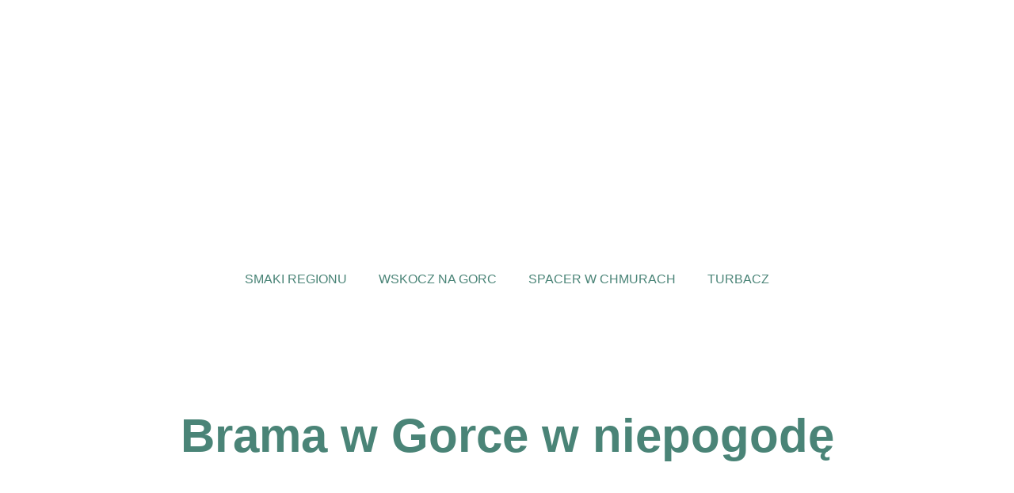

--- FILE ---
content_type: text/html; charset=UTF-8
request_url: https://brama-do-gorc.pl/brama-w-gorce-w-niepogode/
body_size: 18031
content:
<!DOCTYPE html><html lang="pl-PL"><head><script data-no-optimize="1">var litespeed_docref=sessionStorage.getItem("litespeed_docref");litespeed_docref&&(Object.defineProperty(document,"referrer",{get:function(){return litespeed_docref}}),sessionStorage.removeItem("litespeed_docref"));</script> <meta charset="UTF-8"><link data-optimized="2" rel="stylesheet" href="https://brama-do-gorc.pl/wp-content/litespeed/css/b6e749356e549735731e4c1ffd75c381.css?ver=15069" /><meta name='robots' content='index, follow, max-image-preview:large, max-snippet:-1, max-video-preview:-1' /><title>Brama w Gorce w niepogodę</title><meta name="description" content="Brama w Gorce w niepogodę? To niezwykłe miejsce, które stanowi idealną atrakcję turystyczną nawet w dni deszczowe czy pochmurne." /><link rel="canonical" href="https://brama-do-gorc.pl/brama-w-gorce-w-niepogode/" /><meta property="og:locale" content="pl_PL" /><meta property="og:type" content="article" /><meta property="og:title" content="Brama w Gorce w niepogodę" /><meta property="og:description" content="Brama w Gorce w niepogodę? To niezwykłe miejsce, które stanowi idealną atrakcję turystyczną nawet w dni deszczowe czy pochmurne." /><meta property="og:url" content="https://brama-do-gorc.pl/brama-w-gorce-w-niepogode/" /><meta property="og:site_name" content="Nowy Targ - Brama do Gorc" /><meta property="article:published_time" content="2023-09-15T14:57:54+00:00" /><meta property="article:modified_time" content="2024-03-26T06:51:52+00:00" /><meta property="og:image" content="https://brama-do-gorc.pl/wp-content/uploads/2023/09/Brama-w-Gorce-cennik.jpg" /><meta property="og:image:width" content="1072" /><meta property="og:image:height" content="733" /><meta property="og:image:type" content="image/jpeg" /><meta name="author" content="copywriter" /><meta name="twitter:card" content="summary_large_image" /><meta name="twitter:label1" content="Napisane przez" /><meta name="twitter:data1" content="copywriter" /><meta name="twitter:label2" content="Szacowany czas czytania" /><meta name="twitter:data2" content="3 minuty" /> <script type="application/ld+json" class="yoast-schema-graph">{"@context":"https://schema.org","@graph":[{"@type":"Article","@id":"https://brama-do-gorc.pl/brama-w-gorce-w-niepogode/#article","isPartOf":{"@id":"https://brama-do-gorc.pl/brama-w-gorce-w-niepogode/"},"author":{"name":"copywriter","@id":"https://brama-do-gorc.pl/#/schema/person/4c7ee819ebd87cf26c1aedb775eb5608"},"headline":"Brama w Gorce w niepogodę","datePublished":"2023-09-15T14:57:54+00:00","dateModified":"2024-03-26T06:51:52+00:00","mainEntityOfPage":{"@id":"https://brama-do-gorc.pl/brama-w-gorce-w-niepogode/"},"wordCount":241,"publisher":{"@id":"https://brama-do-gorc.pl/#organization"},"image":{"@id":"https://brama-do-gorc.pl/brama-w-gorce-w-niepogode/#primaryimage"},"thumbnailUrl":"https://brama-do-gorc.pl/wp-content/uploads/2023/09/Brama-w-Gorce-cennik.jpg","keywords":["Brama w Gorce","wieże widokowe"],"articleSection":["Brama w Gorce"],"inLanguage":"pl-PL"},{"@type":"WebPage","@id":"https://brama-do-gorc.pl/brama-w-gorce-w-niepogode/","url":"https://brama-do-gorc.pl/brama-w-gorce-w-niepogode/","name":"Brama w Gorce w niepogodę","isPartOf":{"@id":"https://brama-do-gorc.pl/#website"},"primaryImageOfPage":{"@id":"https://brama-do-gorc.pl/brama-w-gorce-w-niepogode/#primaryimage"},"image":{"@id":"https://brama-do-gorc.pl/brama-w-gorce-w-niepogode/#primaryimage"},"thumbnailUrl":"https://brama-do-gorc.pl/wp-content/uploads/2023/09/Brama-w-Gorce-cennik.jpg","datePublished":"2023-09-15T14:57:54+00:00","dateModified":"2024-03-26T06:51:52+00:00","description":"Brama w Gorce w niepogodę? To niezwykłe miejsce, które stanowi idealną atrakcję turystyczną nawet w dni deszczowe czy pochmurne.","breadcrumb":{"@id":"https://brama-do-gorc.pl/brama-w-gorce-w-niepogode/#breadcrumb"},"inLanguage":"pl-PL","potentialAction":[{"@type":"ReadAction","target":["https://brama-do-gorc.pl/brama-w-gorce-w-niepogode/"]}]},{"@type":"ImageObject","inLanguage":"pl-PL","@id":"https://brama-do-gorc.pl/brama-w-gorce-w-niepogode/#primaryimage","url":"https://brama-do-gorc.pl/wp-content/uploads/2023/09/Brama-w-Gorce-cennik.jpg","contentUrl":"https://brama-do-gorc.pl/wp-content/uploads/2023/09/Brama-w-Gorce-cennik.jpg","width":1072,"height":733},{"@type":"BreadcrumbList","@id":"https://brama-do-gorc.pl/brama-w-gorce-w-niepogode/#breadcrumb","itemListElement":[{"@type":"ListItem","position":1,"name":"Strona główna","item":"https://brama-do-gorc.pl/"},{"@type":"ListItem","position":2,"name":"Brama w Gorce w niepogodę"}]},{"@type":"WebSite","@id":"https://brama-do-gorc.pl/#website","url":"https://brama-do-gorc.pl/","name":"Nowy Targ - Brama do Gorc","description":"","publisher":{"@id":"https://brama-do-gorc.pl/#organization"},"potentialAction":[{"@type":"SearchAction","target":{"@type":"EntryPoint","urlTemplate":"https://brama-do-gorc.pl/?s={search_term_string}"},"query-input":"required name=search_term_string"}],"inLanguage":"pl-PL"},{"@type":"Organization","@id":"https://brama-do-gorc.pl/#organization","name":"Nowy Targ - Brama do Gorc","url":"https://brama-do-gorc.pl/","logo":{"@type":"ImageObject","inLanguage":"pl-PL","@id":"https://brama-do-gorc.pl/#/schema/logo/image/","url":"https://brama-do-gorc.pl/wp-content/uploads/2023/07/brama_ID.png","contentUrl":"https://brama-do-gorc.pl/wp-content/uploads/2023/07/brama_ID.png","width":900,"height":484,"caption":"Nowy Targ - Brama do Gorc"},"image":{"@id":"https://brama-do-gorc.pl/#/schema/logo/image/"}},{"@type":"Person","@id":"https://brama-do-gorc.pl/#/schema/person/4c7ee819ebd87cf26c1aedb775eb5608","name":"copywriter","image":{"@type":"ImageObject","inLanguage":"pl-PL","@id":"https://brama-do-gorc.pl/#/schema/person/image/","url":"https://brama-do-gorc.pl/wp-content/litespeed/avatar/118f6fed8e0802d819f8ea4e3d049d82.jpg?ver=1769629261","contentUrl":"https://brama-do-gorc.pl/wp-content/litespeed/avatar/118f6fed8e0802d819f8ea4e3d049d82.jpg?ver=1769629261","caption":"copywriter"},"url":"https://brama-do-gorc.pl/author/copywriter/"}]}</script> <link rel="alternate" type="application/rss+xml" title="Nowy Targ - Brama do Gorc &raquo; Kanał z wpisami" href="https://brama-do-gorc.pl/feed/" /><link rel="alternate" type="application/rss+xml" title="Nowy Targ - Brama do Gorc &raquo; Kanał z komentarzami" href="https://brama-do-gorc.pl/comments/feed/" /><link rel="alternate" title="oEmbed (JSON)" type="application/json+oembed" href="https://brama-do-gorc.pl/wp-json/oembed/1.0/embed?url=https%3A%2F%2Fbrama-do-gorc.pl%2Fbrama-w-gorce-w-niepogode%2F" /><link rel="alternate" title="oEmbed (XML)" type="text/xml+oembed" href="https://brama-do-gorc.pl/wp-json/oembed/1.0/embed?url=https%3A%2F%2Fbrama-do-gorc.pl%2Fbrama-w-gorce-w-niepogode%2F&#038;format=xml" /><style id='wp-img-auto-sizes-contain-inline-css'>img:is([sizes=auto i],[sizes^="auto," i]){contain-intrinsic-size:3000px 1500px}
/*# sourceURL=wp-img-auto-sizes-contain-inline-css */</style><style id='classic-theme-styles-inline-css'>/*! This file is auto-generated */
.wp-block-button__link{color:#fff;background-color:#32373c;border-radius:9999px;box-shadow:none;text-decoration:none;padding:calc(.667em + 2px) calc(1.333em + 2px);font-size:1.125em}.wp-block-file__button{background:#32373c;color:#fff;text-decoration:none}
/*# sourceURL=/wp-includes/css/classic-themes.min.css */</style><link rel="preconnect" href="https://fonts.gstatic.com/" crossorigin><link rel="https://api.w.org/" href="https://brama-do-gorc.pl/wp-json/" /><link rel="alternate" title="JSON" type="application/json" href="https://brama-do-gorc.pl/wp-json/wp/v2/posts/5740" /><link rel="EditURI" type="application/rsd+xml" title="RSD" href="https://brama-do-gorc.pl/xmlrpc.php?rsd" /> <script type="litespeed/javascript">document.documentElement.className=document.documentElement.className.replace('no-js','js')</script> <style>.no-js img.lazyload {
				display: none;
			}

			figure.wp-block-image img.lazyloading {
				min-width: 150px;
			}

						.lazyload, .lazyloading {
				opacity: 0;
			}

			.lazyloaded {
				opacity: 1;
				transition: opacity 400ms;
				transition-delay: 0ms;
			}</style><meta name="generator" content="Elementor 3.23.4; features: e_optimized_css_loading, additional_custom_breakpoints, e_lazyload; settings: css_print_method-external, google_font-enabled, font_display-swap"><style>.e-con.e-parent:nth-of-type(n+4):not(.e-lazyloaded):not(.e-no-lazyload),
				.e-con.e-parent:nth-of-type(n+4):not(.e-lazyloaded):not(.e-no-lazyload) * {
					background-image: none !important;
				}
				@media screen and (max-height: 1024px) {
					.e-con.e-parent:nth-of-type(n+3):not(.e-lazyloaded):not(.e-no-lazyload),
					.e-con.e-parent:nth-of-type(n+3):not(.e-lazyloaded):not(.e-no-lazyload) * {
						background-image: none !important;
					}
				}
				@media screen and (max-height: 640px) {
					.e-con.e-parent:nth-of-type(n+2):not(.e-lazyloaded):not(.e-no-lazyload),
					.e-con.e-parent:nth-of-type(n+2):not(.e-lazyloaded):not(.e-no-lazyload) * {
						background-image: none !important;
					}
				}</style><link rel="icon" href="https://brama-do-gorc.pl/wp-content/uploads/2023/07/brama_f.png" sizes="32x32" /><link rel="icon" href="https://brama-do-gorc.pl/wp-content/uploads/2023/07/brama_f.png" sizes="192x192" /><link rel="apple-touch-icon" href="https://brama-do-gorc.pl/wp-content/uploads/2023/07/brama_f.png" /><meta name="msapplication-TileImage" content="https://brama-do-gorc.pl/wp-content/uploads/2023/07/brama_f.png" /><meta name="viewport" content="width=device-width, initial-scale=1.0, viewport-fit=cover" /><style id='global-styles-inline-css'>:root{--wp--preset--aspect-ratio--square: 1;--wp--preset--aspect-ratio--4-3: 4/3;--wp--preset--aspect-ratio--3-4: 3/4;--wp--preset--aspect-ratio--3-2: 3/2;--wp--preset--aspect-ratio--2-3: 2/3;--wp--preset--aspect-ratio--16-9: 16/9;--wp--preset--aspect-ratio--9-16: 9/16;--wp--preset--color--black: #000000;--wp--preset--color--cyan-bluish-gray: #abb8c3;--wp--preset--color--white: #ffffff;--wp--preset--color--pale-pink: #f78da7;--wp--preset--color--vivid-red: #cf2e2e;--wp--preset--color--luminous-vivid-orange: #ff6900;--wp--preset--color--luminous-vivid-amber: #fcb900;--wp--preset--color--light-green-cyan: #7bdcb5;--wp--preset--color--vivid-green-cyan: #00d084;--wp--preset--color--pale-cyan-blue: #8ed1fc;--wp--preset--color--vivid-cyan-blue: #0693e3;--wp--preset--color--vivid-purple: #9b51e0;--wp--preset--gradient--vivid-cyan-blue-to-vivid-purple: linear-gradient(135deg,rgb(6,147,227) 0%,rgb(155,81,224) 100%);--wp--preset--gradient--light-green-cyan-to-vivid-green-cyan: linear-gradient(135deg,rgb(122,220,180) 0%,rgb(0,208,130) 100%);--wp--preset--gradient--luminous-vivid-amber-to-luminous-vivid-orange: linear-gradient(135deg,rgb(252,185,0) 0%,rgb(255,105,0) 100%);--wp--preset--gradient--luminous-vivid-orange-to-vivid-red: linear-gradient(135deg,rgb(255,105,0) 0%,rgb(207,46,46) 100%);--wp--preset--gradient--very-light-gray-to-cyan-bluish-gray: linear-gradient(135deg,rgb(238,238,238) 0%,rgb(169,184,195) 100%);--wp--preset--gradient--cool-to-warm-spectrum: linear-gradient(135deg,rgb(74,234,220) 0%,rgb(151,120,209) 20%,rgb(207,42,186) 40%,rgb(238,44,130) 60%,rgb(251,105,98) 80%,rgb(254,248,76) 100%);--wp--preset--gradient--blush-light-purple: linear-gradient(135deg,rgb(255,206,236) 0%,rgb(152,150,240) 100%);--wp--preset--gradient--blush-bordeaux: linear-gradient(135deg,rgb(254,205,165) 0%,rgb(254,45,45) 50%,rgb(107,0,62) 100%);--wp--preset--gradient--luminous-dusk: linear-gradient(135deg,rgb(255,203,112) 0%,rgb(199,81,192) 50%,rgb(65,88,208) 100%);--wp--preset--gradient--pale-ocean: linear-gradient(135deg,rgb(255,245,203) 0%,rgb(182,227,212) 50%,rgb(51,167,181) 100%);--wp--preset--gradient--electric-grass: linear-gradient(135deg,rgb(202,248,128) 0%,rgb(113,206,126) 100%);--wp--preset--gradient--midnight: linear-gradient(135deg,rgb(2,3,129) 0%,rgb(40,116,252) 100%);--wp--preset--font-size--small: 13px;--wp--preset--font-size--medium: 20px;--wp--preset--font-size--large: 36px;--wp--preset--font-size--x-large: 42px;--wp--preset--spacing--20: 0.44rem;--wp--preset--spacing--30: 0.67rem;--wp--preset--spacing--40: 1rem;--wp--preset--spacing--50: 1.5rem;--wp--preset--spacing--60: 2.25rem;--wp--preset--spacing--70: 3.38rem;--wp--preset--spacing--80: 5.06rem;--wp--preset--shadow--natural: 6px 6px 9px rgba(0, 0, 0, 0.2);--wp--preset--shadow--deep: 12px 12px 50px rgba(0, 0, 0, 0.4);--wp--preset--shadow--sharp: 6px 6px 0px rgba(0, 0, 0, 0.2);--wp--preset--shadow--outlined: 6px 6px 0px -3px rgb(255, 255, 255), 6px 6px rgb(0, 0, 0);--wp--preset--shadow--crisp: 6px 6px 0px rgb(0, 0, 0);}:where(.is-layout-flex){gap: 0.5em;}:where(.is-layout-grid){gap: 0.5em;}body .is-layout-flex{display: flex;}.is-layout-flex{flex-wrap: wrap;align-items: center;}.is-layout-flex > :is(*, div){margin: 0;}body .is-layout-grid{display: grid;}.is-layout-grid > :is(*, div){margin: 0;}:where(.wp-block-columns.is-layout-flex){gap: 2em;}:where(.wp-block-columns.is-layout-grid){gap: 2em;}:where(.wp-block-post-template.is-layout-flex){gap: 1.25em;}:where(.wp-block-post-template.is-layout-grid){gap: 1.25em;}.has-black-color{color: var(--wp--preset--color--black) !important;}.has-cyan-bluish-gray-color{color: var(--wp--preset--color--cyan-bluish-gray) !important;}.has-white-color{color: var(--wp--preset--color--white) !important;}.has-pale-pink-color{color: var(--wp--preset--color--pale-pink) !important;}.has-vivid-red-color{color: var(--wp--preset--color--vivid-red) !important;}.has-luminous-vivid-orange-color{color: var(--wp--preset--color--luminous-vivid-orange) !important;}.has-luminous-vivid-amber-color{color: var(--wp--preset--color--luminous-vivid-amber) !important;}.has-light-green-cyan-color{color: var(--wp--preset--color--light-green-cyan) !important;}.has-vivid-green-cyan-color{color: var(--wp--preset--color--vivid-green-cyan) !important;}.has-pale-cyan-blue-color{color: var(--wp--preset--color--pale-cyan-blue) !important;}.has-vivid-cyan-blue-color{color: var(--wp--preset--color--vivid-cyan-blue) !important;}.has-vivid-purple-color{color: var(--wp--preset--color--vivid-purple) !important;}.has-black-background-color{background-color: var(--wp--preset--color--black) !important;}.has-cyan-bluish-gray-background-color{background-color: var(--wp--preset--color--cyan-bluish-gray) !important;}.has-white-background-color{background-color: var(--wp--preset--color--white) !important;}.has-pale-pink-background-color{background-color: var(--wp--preset--color--pale-pink) !important;}.has-vivid-red-background-color{background-color: var(--wp--preset--color--vivid-red) !important;}.has-luminous-vivid-orange-background-color{background-color: var(--wp--preset--color--luminous-vivid-orange) !important;}.has-luminous-vivid-amber-background-color{background-color: var(--wp--preset--color--luminous-vivid-amber) !important;}.has-light-green-cyan-background-color{background-color: var(--wp--preset--color--light-green-cyan) !important;}.has-vivid-green-cyan-background-color{background-color: var(--wp--preset--color--vivid-green-cyan) !important;}.has-pale-cyan-blue-background-color{background-color: var(--wp--preset--color--pale-cyan-blue) !important;}.has-vivid-cyan-blue-background-color{background-color: var(--wp--preset--color--vivid-cyan-blue) !important;}.has-vivid-purple-background-color{background-color: var(--wp--preset--color--vivid-purple) !important;}.has-black-border-color{border-color: var(--wp--preset--color--black) !important;}.has-cyan-bluish-gray-border-color{border-color: var(--wp--preset--color--cyan-bluish-gray) !important;}.has-white-border-color{border-color: var(--wp--preset--color--white) !important;}.has-pale-pink-border-color{border-color: var(--wp--preset--color--pale-pink) !important;}.has-vivid-red-border-color{border-color: var(--wp--preset--color--vivid-red) !important;}.has-luminous-vivid-orange-border-color{border-color: var(--wp--preset--color--luminous-vivid-orange) !important;}.has-luminous-vivid-amber-border-color{border-color: var(--wp--preset--color--luminous-vivid-amber) !important;}.has-light-green-cyan-border-color{border-color: var(--wp--preset--color--light-green-cyan) !important;}.has-vivid-green-cyan-border-color{border-color: var(--wp--preset--color--vivid-green-cyan) !important;}.has-pale-cyan-blue-border-color{border-color: var(--wp--preset--color--pale-cyan-blue) !important;}.has-vivid-cyan-blue-border-color{border-color: var(--wp--preset--color--vivid-cyan-blue) !important;}.has-vivid-purple-border-color{border-color: var(--wp--preset--color--vivid-purple) !important;}.has-vivid-cyan-blue-to-vivid-purple-gradient-background{background: var(--wp--preset--gradient--vivid-cyan-blue-to-vivid-purple) !important;}.has-light-green-cyan-to-vivid-green-cyan-gradient-background{background: var(--wp--preset--gradient--light-green-cyan-to-vivid-green-cyan) !important;}.has-luminous-vivid-amber-to-luminous-vivid-orange-gradient-background{background: var(--wp--preset--gradient--luminous-vivid-amber-to-luminous-vivid-orange) !important;}.has-luminous-vivid-orange-to-vivid-red-gradient-background{background: var(--wp--preset--gradient--luminous-vivid-orange-to-vivid-red) !important;}.has-very-light-gray-to-cyan-bluish-gray-gradient-background{background: var(--wp--preset--gradient--very-light-gray-to-cyan-bluish-gray) !important;}.has-cool-to-warm-spectrum-gradient-background{background: var(--wp--preset--gradient--cool-to-warm-spectrum) !important;}.has-blush-light-purple-gradient-background{background: var(--wp--preset--gradient--blush-light-purple) !important;}.has-blush-bordeaux-gradient-background{background: var(--wp--preset--gradient--blush-bordeaux) !important;}.has-luminous-dusk-gradient-background{background: var(--wp--preset--gradient--luminous-dusk) !important;}.has-pale-ocean-gradient-background{background: var(--wp--preset--gradient--pale-ocean) !important;}.has-electric-grass-gradient-background{background: var(--wp--preset--gradient--electric-grass) !important;}.has-midnight-gradient-background{background: var(--wp--preset--gradient--midnight) !important;}.has-small-font-size{font-size: var(--wp--preset--font-size--small) !important;}.has-medium-font-size{font-size: var(--wp--preset--font-size--medium) !important;}.has-large-font-size{font-size: var(--wp--preset--font-size--large) !important;}.has-x-large-font-size{font-size: var(--wp--preset--font-size--x-large) !important;}
/*# sourceURL=global-styles-inline-css */</style></head><body data-rsssl=1 class="wp-singular post-template post-template-elementor_canvas single single-post postid-5740 single-format-standard wp-custom-logo wp-theme-hello-elementor elementor-default elementor-template-canvas elementor-kit-6 elementor-page elementor-page-5740"><div data-elementor-type="wp-page" data-elementor-id="5740" class="elementor elementor-5740" data-elementor-post-type="post"><section class="elementor-section elementor-top-section elementor-element elementor-element-2498e2b elementor-section-boxed elementor-section-height-default elementor-section-height-default" data-id="2498e2b" data-element_type="section" data-settings="{&quot;background_background&quot;:&quot;classic&quot;}"><div class="elementor-container elementor-column-gap-default"><div class="elementor-column elementor-col-100 elementor-top-column elementor-element elementor-element-7248d294" data-id="7248d294" data-element_type="column"><div class="elementor-widget-wrap elementor-element-populated"><div class="elementor-element elementor-element-4d792d7 elementor-widget elementor-widget-image" data-id="4d792d7" data-element_type="widget" data-settings="{&quot;motion_fx_motion_fx_scrolling&quot;:&quot;yes&quot;,&quot;motion_fx_opacity_effect&quot;:&quot;yes&quot;,&quot;motion_fx_opacity_range&quot;:{&quot;unit&quot;:&quot;%&quot;,&quot;size&quot;:&quot;&quot;,&quot;sizes&quot;:{&quot;start&quot;:40,&quot;end&quot;:50}},&quot;motion_fx_opacity_direction&quot;:&quot;out-in&quot;,&quot;motion_fx_opacity_level&quot;:{&quot;unit&quot;:&quot;px&quot;,&quot;size&quot;:10,&quot;sizes&quot;:[]},&quot;motion_fx_devices&quot;:[&quot;desktop&quot;,&quot;tablet&quot;,&quot;mobile&quot;]}" data-widget_type="image.default"><div class="elementor-widget-container"><style>/*! elementor - v3.23.0 - 05-08-2024 */
.elementor-widget-image{text-align:center}.elementor-widget-image a{display:inline-block}.elementor-widget-image a img[src$=".svg"]{width:48px}.elementor-widget-image img{vertical-align:middle;display:inline-block}</style><img decoding="async" width="300" height="161" data-src="https://brama-do-gorc.pl/wp-content/uploads/2023/07/brama_ID-300x161.png.webp" class="attachment-medium size-medium wp-image-2933 lazyload" alt="" data-srcset="https://brama-do-gorc.pl/wp-content/uploads/2023/07/brama_ID-300x161.png.webp 300w, https://brama-do-gorc.pl/wp-content/uploads/2023/07/brama_ID-768x413.png.webp 768w, https://brama-do-gorc.pl/wp-content/uploads/2023/07/brama_ID-20x11.png.webp 20w, https://brama-do-gorc.pl/wp-content/uploads/2023/07/brama_ID.png.webp 900w" data-sizes="(max-width: 300px) 100vw, 300px" src="[data-uri]" style="--smush-placeholder-width: 300px; --smush-placeholder-aspect-ratio: 300/161;" /><noscript><img decoding="async" width="300" height="161" data-src="https://brama-do-gorc.pl/wp-content/uploads/2023/07/brama_ID-300x161.png.webp" class="attachment-medium size-medium wp-image-2933 lazyload" alt="" data-srcset="https://brama-do-gorc.pl/wp-content/uploads/2023/07/brama_ID-300x161.png.webp 300w, https://brama-do-gorc.pl/wp-content/uploads/2023/07/brama_ID-768x413.png.webp 768w, https://brama-do-gorc.pl/wp-content/uploads/2023/07/brama_ID-20x11.png.webp 20w, https://brama-do-gorc.pl/wp-content/uploads/2023/07/brama_ID.png.webp 900w" data-sizes="(max-width: 300px) 100vw, 300px" src="[data-uri]" style="--smush-placeholder-width: 300px; --smush-placeholder-aspect-ratio: 300/161;" /><noscript><img decoding="async" width="300" height="161" src="https://brama-do-gorc.pl/wp-content/uploads/2023/07/brama_ID-300x161.png.webp" class="attachment-medium size-medium wp-image-2933" alt="" srcset="https://brama-do-gorc.pl/wp-content/uploads/2023/07/brama_ID-300x161.png.webp 300w, https://brama-do-gorc.pl/wp-content/uploads/2023/07/brama_ID-768x413.png.webp 768w, https://brama-do-gorc.pl/wp-content/uploads/2023/07/brama_ID-20x11.png.webp 20w, https://brama-do-gorc.pl/wp-content/uploads/2023/07/brama_ID.png.webp 900w" sizes="(max-width: 300px) 100vw, 300px" /></noscript></noscript></div></div><div class="elementor-element elementor-element-7b0a141b elementor-nav-menu__align-center elementor-nav-menu--dropdown-tablet elementor-nav-menu__text-align-aside elementor-nav-menu--toggle elementor-nav-menu--burger elementor-widget elementor-widget-nav-menu" data-id="7b0a141b" data-element_type="widget" data-settings="{&quot;layout&quot;:&quot;horizontal&quot;,&quot;submenu_icon&quot;:{&quot;value&quot;:&quot;&lt;i class=\&quot;fas fa-caret-down\&quot;&gt;&lt;\/i&gt;&quot;,&quot;library&quot;:&quot;fa-solid&quot;},&quot;toggle&quot;:&quot;burger&quot;}" data-widget_type="nav-menu.default"><div class="elementor-widget-container"><nav aria-label="Menu" class="elementor-nav-menu--main elementor-nav-menu__container elementor-nav-menu--layout-horizontal e--pointer-background e--animation-fade"><ul id="menu-1-7b0a141b" class="elementor-nav-menu"><li class="menu-item menu-item-type-post_type menu-item-object-page menu-item-3498"><a href="https://brama-do-gorc.pl/smaki-regionu/" class="elementor-item">SMAKI REGIONU</a></li><li class="menu-item menu-item-type-post_type menu-item-object-page menu-item-3499"><a href="https://brama-do-gorc.pl/nowy-targ-atrakcje/" class="elementor-item">WSKOCZ NA GORC</a></li><li class="menu-item menu-item-type-post_type menu-item-object-page menu-item-3500"><a href="https://brama-do-gorc.pl/brama-w-gorce/" class="elementor-item">SPACER W CHMURACH</a></li><li class="menu-item menu-item-type-post_type menu-item-object-post menu-item-3501"><a href="https://brama-do-gorc.pl/turbacz/" class="elementor-item">TURBACZ</a></li></ul></nav><div class="elementor-menu-toggle" role="button" tabindex="0" aria-label="Menu Toggle" aria-expanded="false">
<i aria-hidden="true" role="presentation" class="elementor-menu-toggle__icon--open eicon-menu-bar"></i><i aria-hidden="true" role="presentation" class="elementor-menu-toggle__icon--close eicon-close"></i>			<span class="elementor-screen-only">Menu</span></div><nav class="elementor-nav-menu--dropdown elementor-nav-menu__container" aria-hidden="true"><ul id="menu-2-7b0a141b" class="elementor-nav-menu"><li class="menu-item menu-item-type-post_type menu-item-object-page menu-item-3498"><a href="https://brama-do-gorc.pl/smaki-regionu/" class="elementor-item" tabindex="-1">SMAKI REGIONU</a></li><li class="menu-item menu-item-type-post_type menu-item-object-page menu-item-3499"><a href="https://brama-do-gorc.pl/nowy-targ-atrakcje/" class="elementor-item" tabindex="-1">WSKOCZ NA GORC</a></li><li class="menu-item menu-item-type-post_type menu-item-object-page menu-item-3500"><a href="https://brama-do-gorc.pl/brama-w-gorce/" class="elementor-item" tabindex="-1">SPACER W CHMURACH</a></li><li class="menu-item menu-item-type-post_type menu-item-object-post menu-item-3501"><a href="https://brama-do-gorc.pl/turbacz/" class="elementor-item" tabindex="-1">TURBACZ</a></li></ul></nav></div></div></div></div></div></section><section class="elementor-section elementor-top-section elementor-element elementor-element-6c3f6ad elementor-section-stretched elementor-section-boxed elementor-section-height-default elementor-section-height-default" data-id="6c3f6ad" data-element_type="section" data-settings="{&quot;stretch_section&quot;:&quot;section-stretched&quot;}"><div class="elementor-container elementor-column-gap-default"><div class="elementor-column elementor-col-100 elementor-top-column elementor-element elementor-element-de49592" data-id="de49592" data-element_type="column"><div class="elementor-widget-wrap elementor-element-populated"><div class="elementor-element elementor-element-9ca8a1c elementor-widget elementor-widget-spacer" data-id="9ca8a1c" data-element_type="widget" data-widget_type="spacer.default"><div class="elementor-widget-container"><style>/*! elementor - v3.23.0 - 05-08-2024 */
.elementor-column .elementor-spacer-inner{height:var(--spacer-size)}.e-con{--container-widget-width:100%}.e-con-inner>.elementor-widget-spacer,.e-con>.elementor-widget-spacer{width:var(--container-widget-width,var(--spacer-size));--align-self:var(--container-widget-align-self,initial);--flex-shrink:0}.e-con-inner>.elementor-widget-spacer>.elementor-widget-container,.e-con>.elementor-widget-spacer>.elementor-widget-container{height:100%;width:100%}.e-con-inner>.elementor-widget-spacer>.elementor-widget-container>.elementor-spacer,.e-con>.elementor-widget-spacer>.elementor-widget-container>.elementor-spacer{height:100%}.e-con-inner>.elementor-widget-spacer>.elementor-widget-container>.elementor-spacer>.elementor-spacer-inner,.e-con>.elementor-widget-spacer>.elementor-widget-container>.elementor-spacer>.elementor-spacer-inner{height:var(--container-widget-height,var(--spacer-size))}.e-con-inner>.elementor-widget-spacer.elementor-widget-empty,.e-con>.elementor-widget-spacer.elementor-widget-empty{position:relative;min-height:22px;min-width:22px}.e-con-inner>.elementor-widget-spacer.elementor-widget-empty .elementor-widget-empty-icon,.e-con>.elementor-widget-spacer.elementor-widget-empty .elementor-widget-empty-icon{position:absolute;top:0;bottom:0;left:0;right:0;margin:auto;padding:0;width:22px;height:22px}</style><div class="elementor-spacer"><div class="elementor-spacer-inner"></div></div></div></div></div></div></div></section><section class="elementor-section elementor-top-section elementor-element elementor-element-7852096 elementor-section-stretched elementor-section-boxed elementor-section-height-default elementor-section-height-default" data-id="7852096" data-element_type="section" data-settings="{&quot;stretch_section&quot;:&quot;section-stretched&quot;}"><div class="elementor-container elementor-column-gap-default"><div class="elementor-column elementor-col-100 elementor-top-column elementor-element elementor-element-14bc48f" data-id="14bc48f" data-element_type="column"><div class="elementor-widget-wrap elementor-element-populated"><div class="elementor-element elementor-element-83920b9 elementor-widget elementor-widget-heading" data-id="83920b9" data-element_type="widget" data-settings="{&quot;motion_fx_motion_fx_scrolling&quot;:&quot;yes&quot;,&quot;motion_fx_opacity_effect&quot;:&quot;yes&quot;,&quot;motion_fx_opacity_range&quot;:{&quot;unit&quot;:&quot;%&quot;,&quot;size&quot;:&quot;&quot;,&quot;sizes&quot;:{&quot;start&quot;:39,&quot;end&quot;:50}},&quot;_animation_mobile&quot;:&quot;fadeIn&quot;,&quot;motion_fx_opacity_direction&quot;:&quot;out-in&quot;,&quot;motion_fx_opacity_level&quot;:{&quot;unit&quot;:&quot;px&quot;,&quot;size&quot;:10,&quot;sizes&quot;:[]},&quot;motion_fx_devices&quot;:[&quot;desktop&quot;,&quot;tablet&quot;,&quot;mobile&quot;]}" data-widget_type="heading.default"><div class="elementor-widget-container"><style>/*! elementor - v3.23.0 - 05-08-2024 */
.elementor-heading-title{padding:0;margin:0;line-height:1}.elementor-widget-heading .elementor-heading-title[class*=elementor-size-]>a{color:inherit;font-size:inherit;line-height:inherit}.elementor-widget-heading .elementor-heading-title.elementor-size-small{font-size:15px}.elementor-widget-heading .elementor-heading-title.elementor-size-medium{font-size:19px}.elementor-widget-heading .elementor-heading-title.elementor-size-large{font-size:29px}.elementor-widget-heading .elementor-heading-title.elementor-size-xl{font-size:39px}.elementor-widget-heading .elementor-heading-title.elementor-size-xxl{font-size:59px}</style><h1 class="elementor-heading-title elementor-size-default">Brama w Gorce  w niepogodę</h1></div></div><div class="elementor-element elementor-element-45f907a elementor-widget elementor-widget-spacer" data-id="45f907a" data-element_type="widget" data-widget_type="spacer.default"><div class="elementor-widget-container"><div class="elementor-spacer"><div class="elementor-spacer-inner"></div></div></div></div></div></div></div></section><section class="elementor-section elementor-top-section elementor-element elementor-element-8d2a4a3 elementor-section-stretched elementor-section-boxed elementor-section-height-default elementor-section-height-default" data-id="8d2a4a3" data-element_type="section" data-settings="{&quot;stretch_section&quot;:&quot;section-stretched&quot;}"><div class="elementor-container elementor-column-gap-default"><div class="elementor-column elementor-col-50 elementor-top-column elementor-element elementor-element-b93cb2e" data-id="b93cb2e" data-element_type="column" data-settings="{&quot;motion_fx_motion_fx_scrolling&quot;:&quot;yes&quot;,&quot;motion_fx_opacity_effect&quot;:&quot;yes&quot;,&quot;motion_fx_opacity_range&quot;:{&quot;unit&quot;:&quot;%&quot;,&quot;size&quot;:&quot;&quot;,&quot;sizes&quot;:{&quot;start&quot;:30,&quot;end&quot;:40}},&quot;motion_fx_opacity_direction&quot;:&quot;out-in&quot;,&quot;motion_fx_opacity_level&quot;:{&quot;unit&quot;:&quot;px&quot;,&quot;size&quot;:10,&quot;sizes&quot;:[]},&quot;motion_fx_devices&quot;:[&quot;desktop&quot;,&quot;tablet&quot;,&quot;mobile&quot;]}"><div class="elementor-widget-wrap elementor-element-populated"><div class="elementor-element elementor-element-02f77cf elementor-widget elementor-widget-heading" data-id="02f77cf" data-element_type="widget" data-widget_type="heading.default"><div class="elementor-widget-container"><h2 class="elementor-heading-title elementor-size-default">Spacer w deszczu?</h2></div></div><div class="elementor-element elementor-element-fd20607 elementor-widget elementor-widget-text-editor" data-id="fd20607" data-element_type="widget" data-widget_type="text-editor.default"><div class="elementor-widget-container"><style>/*! elementor - v3.23.0 - 05-08-2024 */
.elementor-widget-text-editor.elementor-drop-cap-view-stacked .elementor-drop-cap{background-color:#69727d;color:#fff}.elementor-widget-text-editor.elementor-drop-cap-view-framed .elementor-drop-cap{color:#69727d;border:3px solid;background-color:transparent}.elementor-widget-text-editor:not(.elementor-drop-cap-view-default) .elementor-drop-cap{margin-top:8px}.elementor-widget-text-editor:not(.elementor-drop-cap-view-default) .elementor-drop-cap-letter{width:1em;height:1em}.elementor-widget-text-editor .elementor-drop-cap{float:left;text-align:center;line-height:1;font-size:50px}.elementor-widget-text-editor .elementor-drop-cap-letter{display:inline-block}</style><p><span style="font-weight: 400;"> Brama w Gorcach to niezwykłe miejsce, które stanowi idealną atrakcję turystyczną nawet w dni deszczowe czy pochmurne. To malowniczy zakątek, który oferuje wiele możliwości do spędzenia wolnego czasu w kontakcie z przyrodą i dostarcza wspaniałych wrażeń, niezależnie od warunków pogodowych. </span></p><p><span style="font-weight: 400;">Oto kilka powodów, dla których <a href="https://www.brama-do-gorc.pl">Brama w Gorcach</a> jest atrakcyjnym miejscem na wycieczkę w niepogodę:</span></p></div></div></div></div><div class="elementor-column elementor-col-50 elementor-top-column elementor-element elementor-element-08b25f6" data-id="08b25f6" data-element_type="column" data-settings="{&quot;background_background&quot;:&quot;classic&quot;,&quot;motion_fx_motion_fx_scrolling&quot;:&quot;yes&quot;,&quot;motion_fx_opacity_effect&quot;:&quot;yes&quot;,&quot;motion_fx_opacity_range&quot;:{&quot;unit&quot;:&quot;%&quot;,&quot;size&quot;:&quot;&quot;,&quot;sizes&quot;:{&quot;start&quot;:30,&quot;end&quot;:40}},&quot;motion_fx_opacity_direction&quot;:&quot;out-in&quot;,&quot;motion_fx_opacity_level&quot;:{&quot;unit&quot;:&quot;px&quot;,&quot;size&quot;:10,&quot;sizes&quot;:[]},&quot;motion_fx_devices&quot;:[&quot;desktop&quot;,&quot;tablet&quot;,&quot;mobile&quot;]}"><div class="elementor-widget-wrap elementor-element-populated"><div class="elementor-element elementor-element-c660008 elementor-widget elementor-widget-image" data-id="c660008" data-element_type="widget" data-widget_type="image.default"><div class="elementor-widget-container">
<img data-lazyloaded="1" src="[data-uri]" fetchpriority="high" decoding="async" width="540" height="782" data-src="https://brama-do-gorc.pl/wp-content/uploads/2023/09/brama-w-gorce-opinie-2.jpg" class="attachment-medium_large size-medium_large wp-image-5372" alt="" data-srcset="https://brama-do-gorc.pl/wp-content/uploads/2023/09/brama-w-gorce-opinie-2.jpg 540w, https://brama-do-gorc.pl/wp-content/uploads/2023/09/brama-w-gorce-opinie-2-207x300.jpg 207w, https://brama-do-gorc.pl/wp-content/uploads/2023/09/brama-w-gorce-opinie-2-14x20.jpg 14w" data-sizes="(max-width: 540px) 100vw, 540px" /></div></div></div></div></div></section><section class="elementor-section elementor-top-section elementor-element elementor-element-90e2779 elementor-section-boxed elementor-section-height-default elementor-section-height-default" data-id="90e2779" data-element_type="section"><div class="elementor-container elementor-column-gap-default"><div class="elementor-column elementor-col-100 elementor-top-column elementor-element elementor-element-e5ed6ad" data-id="e5ed6ad" data-element_type="column"><div class="elementor-widget-wrap elementor-element-populated"><div class="elementor-element elementor-element-496543f elementor-widget elementor-widget-spacer" data-id="496543f" data-element_type="widget" data-widget_type="spacer.default"><div class="elementor-widget-container"><div class="elementor-spacer"><div class="elementor-spacer-inner"></div></div></div></div></div></div></div></section><section class="elementor-section elementor-top-section elementor-element elementor-element-9a892c8 elementor-section-stretched elementor-section-boxed elementor-section-height-default elementor-section-height-default" data-id="9a892c8" data-element_type="section" data-settings="{&quot;stretch_section&quot;:&quot;section-stretched&quot;}"><div class="elementor-container elementor-column-gap-default"><div class="elementor-column elementor-col-50 elementor-top-column elementor-element elementor-element-61f1528" data-id="61f1528" data-element_type="column" data-settings="{&quot;background_background&quot;:&quot;classic&quot;,&quot;motion_fx_motion_fx_scrolling&quot;:&quot;yes&quot;,&quot;motion_fx_opacity_effect&quot;:&quot;yes&quot;,&quot;motion_fx_opacity_range&quot;:{&quot;unit&quot;:&quot;%&quot;,&quot;size&quot;:&quot;&quot;,&quot;sizes&quot;:{&quot;start&quot;:30,&quot;end&quot;:40}},&quot;motion_fx_opacity_direction&quot;:&quot;out-in&quot;,&quot;motion_fx_opacity_level&quot;:{&quot;unit&quot;:&quot;px&quot;,&quot;size&quot;:10,&quot;sizes&quot;:[]},&quot;motion_fx_devices&quot;:[&quot;desktop&quot;,&quot;tablet&quot;,&quot;mobile&quot;]}"><div class="elementor-widget-wrap elementor-element-populated"><div class="elementor-element elementor-element-7a45fb0 elementor-widget__width-initial elementor-widget elementor-widget-image" data-id="7a45fb0" data-element_type="widget" data-widget_type="image.default"><div class="elementor-widget-container">
<img decoding="async" width="564" height="770" data-src="https://brama-do-gorc.pl/wp-content/uploads/2023/09/brama-w-gorce-dla-dzieci2.jpg" class="attachment-medium_large size-medium_large wp-image-5624 lazyload" alt="" data-srcset="https://brama-do-gorc.pl/wp-content/uploads/2023/09/brama-w-gorce-dla-dzieci2.jpg 564w, https://brama-do-gorc.pl/wp-content/uploads/2023/09/brama-w-gorce-dla-dzieci2-220x300.jpg 220w, https://brama-do-gorc.pl/wp-content/uploads/2023/09/brama-w-gorce-dla-dzieci2-15x20.jpg 15w" data-sizes="(max-width: 564px) 100vw, 564px" src="[data-uri]" style="--smush-placeholder-width: 564px; --smush-placeholder-aspect-ratio: 564/770;" /><noscript><img decoding="async" width="564" height="770" src="https://brama-do-gorc.pl/wp-content/uploads/2023/09/brama-w-gorce-dla-dzieci2.jpg" class="attachment-medium_large size-medium_large wp-image-5624" alt="" srcset="https://brama-do-gorc.pl/wp-content/uploads/2023/09/brama-w-gorce-dla-dzieci2.jpg 564w, https://brama-do-gorc.pl/wp-content/uploads/2023/09/brama-w-gorce-dla-dzieci2-220x300.jpg 220w, https://brama-do-gorc.pl/wp-content/uploads/2023/09/brama-w-gorce-dla-dzieci2-15x20.jpg 15w" sizes="(max-width: 564px) 100vw, 564px" /></noscript></div></div></div></div><div class="elementor-column elementor-col-50 elementor-top-column elementor-element elementor-element-d7f87d9" data-id="d7f87d9" data-element_type="column" data-settings="{&quot;motion_fx_motion_fx_scrolling&quot;:&quot;yes&quot;,&quot;motion_fx_opacity_effect&quot;:&quot;yes&quot;,&quot;motion_fx_opacity_range&quot;:{&quot;unit&quot;:&quot;%&quot;,&quot;size&quot;:&quot;&quot;,&quot;sizes&quot;:{&quot;start&quot;:30,&quot;end&quot;:40}},&quot;motion_fx_opacity_direction&quot;:&quot;out-in&quot;,&quot;motion_fx_opacity_level&quot;:{&quot;unit&quot;:&quot;px&quot;,&quot;size&quot;:10,&quot;sizes&quot;:[]},&quot;motion_fx_devices&quot;:[&quot;desktop&quot;,&quot;tablet&quot;,&quot;mobile&quot;]}"><div class="elementor-widget-wrap elementor-element-populated"><div class="elementor-element elementor-element-c900a2c elementor-widget elementor-widget-heading" data-id="c900a2c" data-element_type="widget" data-settings="{&quot;motion_fx_motion_fx_scrolling&quot;:&quot;yes&quot;,&quot;motion_fx_devices&quot;:[&quot;desktop&quot;,&quot;tablet&quot;,&quot;mobile&quot;]}" data-widget_type="heading.default"><div class="elementor-widget-container"><h2 class="elementor-heading-title elementor-size-default">Brama w Gorce w niepogodę</h2></div></div><div class="elementor-element elementor-element-72f128d animated-slow elementor-invisible elementor-widget elementor-widget-text-editor" data-id="72f128d" data-element_type="widget" data-settings="{&quot;motion_fx_motion_fx_scrolling&quot;:&quot;yes&quot;,&quot;_animation&quot;:&quot;fadeIn&quot;,&quot;motion_fx_devices&quot;:[&quot;desktop&quot;,&quot;tablet&quot;,&quot;mobile&quot;]}" data-widget_type="text-editor.default"><div class="elementor-widget-container"><div class="flex-1 overflow-hidden"><div class="react-scroll-to-bottom--css-zaswt-79elbk h-full dark:bg-gray-800"><div class="react-scroll-to-bottom--css-zaswt-1n7m0yu"><div class="flex flex-col text-sm dark:bg-gray-800"><div class="group w-full text-token-text-primary border-b border-black/10 dark:border-gray-900/50 bg-gray-50 dark:bg-[#444654]" data-testid="conversation-turn-5"><div class="p-4 justify-center text-base md:gap-6 md:py-6 m-auto"><div class="flex flex-1 gap-4 text-base mx-auto md:gap-6 md:max-w-2xl lg:max-w-[38rem] xl:max-w-3xl }"><div class="relative flex w-[calc(100%-50px)] flex-col gap-1 md:gap-3 lg:w-[calc(100%-115px)]"><div class="flex flex-grow flex-col gap-3 max-w-full"><div class="min-h-[20px] flex flex-col items-start gap-3 overflow-x-auto whitespace-pre-wrap break-words"><div class="markdown prose w-full break-words dark:prose-invert dark"><ol><li><p><span>  </span><span>Wyjątkowa atmosfera, dzięki której zapomina się, że jest pochmurny dzień</span></p></li><li><p>Świetne obserwatorium przyrody, w którym pomimo niekorzystnych warunków pogodowych ma się szansę być bliżej natury.</p></li><li><p>Fotografowanie &#8211; deszcz i chmury nad górami tworzą niesamowite efekty wizualne. Brama w Gorcach daje świetne możliwości fotografowania krajobrazów i przyrody w nietypowych warunkach atmosferycznych.</p></li><li><p>To idealne miejsce na refleksję. Cisza i spokój otoczenia pozwolą każdemu oderwać się od  codzienności</p></li></ol></div></div></div></div></div></div></div></div></div></div></div><h2><strong>Brama w Gorce <a href="https://brama-do-gorc.pl/brama-w-gorce-cennik/">cennik</a></strong></h2></div></div></div></div></div></section><section class="elementor-section elementor-top-section elementor-element elementor-element-6a37c50 elementor-section-stretched elementor-section-boxed elementor-section-height-default elementor-section-height-default" data-id="6a37c50" data-element_type="section" data-settings="{&quot;stretch_section&quot;:&quot;section-stretched&quot;}"><div class="elementor-container elementor-column-gap-default"><div class="elementor-column elementor-col-100 elementor-top-column elementor-element elementor-element-178eab8" data-id="178eab8" data-element_type="column"><div class="elementor-widget-wrap elementor-element-populated"><div class="elementor-element elementor-element-389b528 elementor-widget elementor-widget-spacer" data-id="389b528" data-element_type="widget" data-widget_type="spacer.default"><div class="elementor-widget-container"><div class="elementor-spacer"><div class="elementor-spacer-inner"></div></div></div></div></div></div></div></section><footer class="elementor-section elementor-top-section elementor-element elementor-element-1a47827e elementor-section-boxed elementor-section-height-default elementor-section-height-default" data-id="1a47827e" data-element_type="section" data-settings="{&quot;background_background&quot;:&quot;classic&quot;}"><div class="elementor-background-overlay"></div><div class="elementor-container elementor-column-gap-default"><div class="elementor-column elementor-col-100 elementor-top-column elementor-element elementor-element-1d4cb7cd" data-id="1d4cb7cd" data-element_type="column"><div class="elementor-widget-wrap elementor-element-populated"><section class="elementor-section elementor-inner-section elementor-element elementor-element-52ebb30f elementor-section-boxed elementor-section-height-default elementor-section-height-default" data-id="52ebb30f" data-element_type="section"><div class="elementor-container elementor-column-gap-default"><div class="elementor-column elementor-col-100 elementor-inner-column elementor-element elementor-element-4c8b8d7a" data-id="4c8b8d7a" data-element_type="column"><div class="elementor-widget-wrap elementor-element-populated"><div class="elementor-element elementor-element-3a157f6 elementor-widget elementor-widget-image" data-id="3a157f6" data-element_type="widget" data-widget_type="image.default"><div class="elementor-widget-container">
<img decoding="async" width="300" height="161" data-src="https://brama-do-gorc.pl/wp-content/uploads/2023/07/brama_ID-300x161.png.webp" class="attachment-medium size-medium wp-image-2933 lazyload" alt="" data-srcset="https://brama-do-gorc.pl/wp-content/uploads/2023/07/brama_ID-300x161.png.webp 300w, https://brama-do-gorc.pl/wp-content/uploads/2023/07/brama_ID-768x413.png.webp 768w, https://brama-do-gorc.pl/wp-content/uploads/2023/07/brama_ID-20x11.png.webp 20w, https://brama-do-gorc.pl/wp-content/uploads/2023/07/brama_ID.png.webp 900w" data-sizes="(max-width: 300px) 100vw, 300px" src="[data-uri]" style="--smush-placeholder-width: 300px; --smush-placeholder-aspect-ratio: 300/161;" /><noscript><img decoding="async" width="300" height="161" data-src="https://brama-do-gorc.pl/wp-content/uploads/2023/07/brama_ID-300x161.png.webp" class="attachment-medium size-medium wp-image-2933 lazyload" alt="" data-srcset="https://brama-do-gorc.pl/wp-content/uploads/2023/07/brama_ID-300x161.png.webp 300w, https://brama-do-gorc.pl/wp-content/uploads/2023/07/brama_ID-768x413.png.webp 768w, https://brama-do-gorc.pl/wp-content/uploads/2023/07/brama_ID-20x11.png.webp 20w, https://brama-do-gorc.pl/wp-content/uploads/2023/07/brama_ID.png.webp 900w" data-sizes="(max-width: 300px) 100vw, 300px" src="[data-uri]" style="--smush-placeholder-width: 300px; --smush-placeholder-aspect-ratio: 300/161;" /><noscript><img decoding="async" width="300" height="161" src="https://brama-do-gorc.pl/wp-content/uploads/2023/07/brama_ID-300x161.png.webp" class="attachment-medium size-medium wp-image-2933" alt="" srcset="https://brama-do-gorc.pl/wp-content/uploads/2023/07/brama_ID-300x161.png.webp 300w, https://brama-do-gorc.pl/wp-content/uploads/2023/07/brama_ID-768x413.png.webp 768w, https://brama-do-gorc.pl/wp-content/uploads/2023/07/brama_ID-20x11.png.webp 20w, https://brama-do-gorc.pl/wp-content/uploads/2023/07/brama_ID.png.webp 900w" sizes="(max-width: 300px) 100vw, 300px" /></noscript></noscript></div></div><div class="elementor-element elementor-element-44e202c4 elementor-button-align-stretch elementor-widget elementor-widget-form" data-id="44e202c4" data-element_type="widget" data-settings="{&quot;button_width&quot;:&quot;33&quot;,&quot;button_width_tablet&quot;:&quot;33&quot;,&quot;step_next_label&quot;:&quot;Nast\u0119pny&quot;,&quot;step_previous_label&quot;:&quot;Poprzedni&quot;,&quot;step_type&quot;:&quot;number_text&quot;,&quot;step_icon_shape&quot;:&quot;circle&quot;}" data-widget_type="form.default"><div class="elementor-widget-container"><style>/*! elementor-pro - v3.23.0 - 05-08-2024 */
.elementor-button.elementor-hidden,.elementor-hidden{display:none}.e-form__step{width:100%}.e-form__step:not(.elementor-hidden){display:flex;flex-wrap:wrap}.e-form__buttons{flex-wrap:wrap}.e-form__buttons,.e-form__buttons__wrapper{display:flex}.e-form__indicators{display:flex;justify-content:space-between;align-items:center;flex-wrap:nowrap;font-size:13px;margin-bottom:var(--e-form-steps-indicators-spacing)}.e-form__indicators__indicator{display:flex;flex-direction:column;align-items:center;justify-content:center;flex-basis:0;padding:0 var(--e-form-steps-divider-gap)}.e-form__indicators__indicator__progress{width:100%;position:relative;background-color:var(--e-form-steps-indicator-progress-background-color);border-radius:var(--e-form-steps-indicator-progress-border-radius);overflow:hidden}.e-form__indicators__indicator__progress__meter{width:var(--e-form-steps-indicator-progress-meter-width,0);height:var(--e-form-steps-indicator-progress-height);line-height:var(--e-form-steps-indicator-progress-height);padding-right:15px;border-radius:var(--e-form-steps-indicator-progress-border-radius);background-color:var(--e-form-steps-indicator-progress-color);color:var(--e-form-steps-indicator-progress-meter-color);text-align:right;transition:width .1s linear}.e-form__indicators__indicator:first-child{padding-left:0}.e-form__indicators__indicator:last-child{padding-right:0}.e-form__indicators__indicator--state-inactive{color:var(--e-form-steps-indicator-inactive-primary-color,#c2cbd2)}.e-form__indicators__indicator--state-inactive [class*=indicator--shape-]:not(.e-form__indicators__indicator--shape-none){background-color:var(--e-form-steps-indicator-inactive-secondary-color,#fff)}.e-form__indicators__indicator--state-inactive object,.e-form__indicators__indicator--state-inactive svg{fill:var(--e-form-steps-indicator-inactive-primary-color,#c2cbd2)}.e-form__indicators__indicator--state-active{color:var(--e-form-steps-indicator-active-primary-color,#39b54a);border-color:var(--e-form-steps-indicator-active-secondary-color,#fff)}.e-form__indicators__indicator--state-active [class*=indicator--shape-]:not(.e-form__indicators__indicator--shape-none){background-color:var(--e-form-steps-indicator-active-secondary-color,#fff)}.e-form__indicators__indicator--state-active object,.e-form__indicators__indicator--state-active svg{fill:var(--e-form-steps-indicator-active-primary-color,#39b54a)}.e-form__indicators__indicator--state-completed{color:var(--e-form-steps-indicator-completed-secondary-color,#fff)}.e-form__indicators__indicator--state-completed [class*=indicator--shape-]:not(.e-form__indicators__indicator--shape-none){background-color:var(--e-form-steps-indicator-completed-primary-color,#39b54a)}.e-form__indicators__indicator--state-completed .e-form__indicators__indicator__label{color:var(--e-form-steps-indicator-completed-primary-color,#39b54a)}.e-form__indicators__indicator--state-completed .e-form__indicators__indicator--shape-none{color:var(--e-form-steps-indicator-completed-primary-color,#39b54a);background-color:initial}.e-form__indicators__indicator--state-completed object,.e-form__indicators__indicator--state-completed svg{fill:var(--e-form-steps-indicator-completed-secondary-color,#fff)}.e-form__indicators__indicator__icon{width:var(--e-form-steps-indicator-padding,30px);height:var(--e-form-steps-indicator-padding,30px);font-size:var(--e-form-steps-indicator-icon-size);border-width:1px;border-style:solid;display:flex;justify-content:center;align-items:center;overflow:hidden;margin-bottom:10px}.e-form__indicators__indicator__icon img,.e-form__indicators__indicator__icon object,.e-form__indicators__indicator__icon svg{width:var(--e-form-steps-indicator-icon-size);height:auto}.e-form__indicators__indicator__icon .e-font-icon-svg{height:1em}.e-form__indicators__indicator__number{width:var(--e-form-steps-indicator-padding,30px);height:var(--e-form-steps-indicator-padding,30px);border-width:1px;border-style:solid;display:flex;justify-content:center;align-items:center;margin-bottom:10px}.e-form__indicators__indicator--shape-circle{border-radius:50%}.e-form__indicators__indicator--shape-square{border-radius:0}.e-form__indicators__indicator--shape-rounded{border-radius:5px}.e-form__indicators__indicator--shape-none{border:0}.e-form__indicators__indicator__label{text-align:center}.e-form__indicators__indicator__separator{width:100%;height:var(--e-form-steps-divider-width);background-color:#babfc5}.e-form__indicators--type-icon,.e-form__indicators--type-icon_text,.e-form__indicators--type-number,.e-form__indicators--type-number_text{align-items:flex-start}.e-form__indicators--type-icon .e-form__indicators__indicator__separator,.e-form__indicators--type-icon_text .e-form__indicators__indicator__separator,.e-form__indicators--type-number .e-form__indicators__indicator__separator,.e-form__indicators--type-number_text .e-form__indicators__indicator__separator{margin-top:calc(var(--e-form-steps-indicator-padding, 30px) / 2 - var(--e-form-steps-divider-width, 1px) / 2)}.elementor-field-type-hidden{display:none}.elementor-field-type-html{display:inline-block}.elementor-field-type-tel input{direction:inherit}.elementor-login .elementor-lost-password,.elementor-login .elementor-remember-me{font-size:.85em}.elementor-field-type-recaptcha_v3 .elementor-field-label{display:none}.elementor-field-type-recaptcha_v3 .grecaptcha-badge{z-index:1}.elementor-button .elementor-form-spinner{order:3}.elementor-form .elementor-button .elementor-button-content-wrapper{align-items:center}.elementor-form .elementor-button .elementor-button-text{white-space:normal}.elementor-form .elementor-button svg{height:auto}.elementor-form .elementor-button .e-font-icon-svg{height:1em}.elementor-form .elementor-button .elementor-button-content-wrapper{gap:5px}.elementor-form .elementor-button .elementor-button-icon,.elementor-form .elementor-button .elementor-button-text{flex-grow:unset;order:unset}.elementor-select-wrapper .select-caret-down-wrapper{position:absolute;top:50%;transform:translateY(-50%);inset-inline-end:10px;pointer-events:none;font-size:11px}.elementor-select-wrapper .select-caret-down-wrapper svg{display:unset;width:1em;aspect-ratio:unset;fill:currentColor}.elementor-select-wrapper .select-caret-down-wrapper i{font-size:19px;line-height:2}.elementor-select-wrapper.remove-before:before{content:""!important}.elementor-message-svg:before{content:"";width:1em;height:1em;background-image:url("[data-uri]");background-position:50%;background-repeat:no-repeat}</style><form class="elementor-form" method="post" name="New Form">
<input type="hidden" name="post_id" value="5740"/>
<input type="hidden" name="form_id" value="44e202c4"/>
<input type="hidden" name="referer_title" value="Brama w Gorce w niepogodę" /><input type="hidden" name="queried_id" value="5740"/><div class="elementor-form-fields-wrapper elementor-labels-"><div class="elementor-field-type-email elementor-field-group elementor-column elementor-field-group-email elementor-col-66 elementor-md-66 elementor-field-required">
<label for="form-field-email" class="elementor-field-label elementor-screen-only">
Email							</label>
<input size="1" type="email" name="form_fields[email]" id="form-field-email" class="elementor-field elementor-size-lg  elementor-field-textual" placeholder="Your Email" required="required" aria-required="true"></div><div class="elementor-field-group elementor-column elementor-field-type-submit elementor-col-33 e-form__buttons elementor-md-33">
<button class="elementor-button elementor-size-lg" type="submit">
<span class="elementor-button-content-wrapper">
<span class="elementor-button-text">BĄDŹ NA BIEŻĄCO </span>
</span>
</button></div></div></form></div></div></div></div></div></section><section class="elementor-section elementor-inner-section elementor-element elementor-element-fa7e243 elementor-section-content-top elementor-section-full_width elementor-section-height-default elementor-section-height-default" data-id="fa7e243" data-element_type="section"><div class="elementor-container elementor-column-gap-no"><div class="elementor-column elementor-col-25 elementor-inner-column elementor-element elementor-element-3fb4f829" data-id="3fb4f829" data-element_type="column"><div class="elementor-widget-wrap elementor-element-populated"><div class="elementor-element elementor-element-49aaffed elementor-widget elementor-widget-heading" data-id="49aaffed" data-element_type="widget" data-widget_type="heading.default"><div class="elementor-widget-container"><h4 class="elementor-heading-title elementor-size-default">ATRAKCJE<br/> DLA AKTYWNYCH</h4></div></div><div class="elementor-element elementor-element-7b61819d elementor-align-center elementor-icon-list--layout-traditional elementor-list-item-link-full_width elementor-widget elementor-widget-icon-list" data-id="7b61819d" data-element_type="widget" data-widget_type="icon-list.default"><div class="elementor-widget-container"><ul class="elementor-icon-list-items"><li class="elementor-icon-list-item">
<span class="elementor-icon-list-text">Skoki spadochronowe</span></li><li class="elementor-icon-list-item">
<span class="elementor-icon-list-text">Loty balonem</span></li><li class="elementor-icon-list-item">
<span class="elementor-icon-list-text">Pływalnia miejska Nowy Targ</span></li><li class="elementor-icon-list-item">
<span class="elementor-icon-list-text">Lodowisko</span></li><li class="elementor-icon-list-item">
<span class="elementor-icon-list-text">Hokej</span></li></ul></div></div></div></div><div class="elementor-column elementor-col-25 elementor-inner-column elementor-element elementor-element-13da1a6d" data-id="13da1a6d" data-element_type="column"><div class="elementor-widget-wrap elementor-element-populated"><div class="elementor-element elementor-element-49bd9832 elementor-widget elementor-widget-heading" data-id="49bd9832" data-element_type="widget" data-widget_type="heading.default"><div class="elementor-widget-container"><h4 class="elementor-heading-title elementor-size-default">POMYSŁY NA<br/>RODZINNĄ WYCIECZKĘ</h4></div></div><div class="elementor-element elementor-element-4c67fb62 elementor-align-center elementor-icon-list--layout-traditional elementor-list-item-link-full_width elementor-widget elementor-widget-icon-list" data-id="4c67fb62" data-element_type="widget" data-widget_type="icon-list.default"><div class="elementor-widget-container"><ul class="elementor-icon-list-items"><li class="elementor-icon-list-item">
<span class="elementor-icon-list-text">Brama w Gorce</span></li><li class="elementor-icon-list-item">
<span class="elementor-icon-list-text">Chata Przygody</span></li><li class="elementor-icon-list-item">
<span class="elementor-icon-list-text">Bór na Czerwonem</span></li><li class="elementor-icon-list-item">
<span class="elementor-icon-list-text">Lodziarnia Żarneccy</span></li><li class="elementor-icon-list-item">
<span class="elementor-icon-list-text">Loty widokowe</span></li></ul></div></div></div></div><div class="elementor-column elementor-col-25 elementor-inner-column elementor-element elementor-element-f584174" data-id="f584174" data-element_type="column"><div class="elementor-widget-wrap elementor-element-populated"><div class="elementor-element elementor-element-140d6d84 elementor-widget elementor-widget-heading" data-id="140d6d84" data-element_type="widget" data-widget_type="heading.default"><div class="elementor-widget-container"><h4 class="elementor-heading-title elementor-size-default">TOP10<br/>NAJLEPSZYCH ATRAKCJI GORC</h4></div></div><div class="elementor-element elementor-element-42fb6684 elementor-align-center elementor-icon-list--layout-traditional elementor-list-item-link-full_width elementor-widget elementor-widget-icon-list" data-id="42fb6684" data-element_type="widget" data-widget_type="icon-list.default"><div class="elementor-widget-container"><ul class="elementor-icon-list-items"><li class="elementor-icon-list-item">
<span class="elementor-icon-list-text">Brama w Gorce</span></li><li class="elementor-icon-list-item">
<span class="elementor-icon-list-text">Jarmark Nowotarski</span></li><li class="elementor-icon-list-item">
<span class="elementor-icon-list-text">Turbacz</span></li><li class="elementor-icon-list-item">
<span class="elementor-icon-list-text">Lodziarnia Żarneccy</span></li><li class="elementor-icon-list-item">
<span class="elementor-icon-list-text">Przełom Białki</span></li></ul></div></div></div></div><div class="elementor-column elementor-col-25 elementor-inner-column elementor-element elementor-element-43db0119" data-id="43db0119" data-element_type="column"><div class="elementor-widget-wrap elementor-element-populated"><div class="elementor-element elementor-element-317048a9 elementor-widget elementor-widget-heading" data-id="317048a9" data-element_type="widget" data-widget_type="heading.default"><div class="elementor-widget-container"><h4 class="elementor-heading-title elementor-size-default">POZNAJ<br/>REGION I KULTURĘ</h4></div></div><div class="elementor-element elementor-element-3e90162e elementor-align-center elementor-icon-list--layout-traditional elementor-list-item-link-full_width elementor-widget elementor-widget-icon-list" data-id="3e90162e" data-element_type="widget" data-widget_type="icon-list.default"><div class="elementor-widget-container"><ul class="elementor-icon-list-items"><li class="elementor-icon-list-item">
<span class="elementor-icon-list-text">Park Nowotarski</span></li><li class="elementor-icon-list-item">
<span class="elementor-icon-list-text">Galeria sztuki BWA</span></li><li class="elementor-icon-list-item">
<span class="elementor-icon-list-text">Muzeum drukarstwa</span></li><li class="elementor-icon-list-item">
<span class="elementor-icon-list-text">Muzeum Zimnej Wojny</span></li><li class="elementor-icon-list-item">
<span class="elementor-icon-list-text">Zabytkowa wieża wodna </span></li></ul></div></div></div></div></div></section><div class="elementor-element elementor-element-1a72de07 e-grid-align-mobile-center elementor-shape-rounded elementor-grid-0 e-grid-align-center elementor-widget elementor-widget-social-icons" data-id="1a72de07" data-element_type="widget" data-widget_type="social-icons.default"><div class="elementor-widget-container"><style>/*! elementor - v3.23.0 - 05-08-2024 */
.elementor-widget-social-icons.elementor-grid-0 .elementor-widget-container,.elementor-widget-social-icons.elementor-grid-mobile-0 .elementor-widget-container,.elementor-widget-social-icons.elementor-grid-tablet-0 .elementor-widget-container{line-height:1;font-size:0}.elementor-widget-social-icons:not(.elementor-grid-0):not(.elementor-grid-tablet-0):not(.elementor-grid-mobile-0) .elementor-grid{display:inline-grid}.elementor-widget-social-icons .elementor-grid{grid-column-gap:var(--grid-column-gap,5px);grid-row-gap:var(--grid-row-gap,5px);grid-template-columns:var(--grid-template-columns);justify-content:var(--justify-content,center);justify-items:var(--justify-content,center)}.elementor-icon.elementor-social-icon{font-size:var(--icon-size,25px);line-height:var(--icon-size,25px);width:calc(var(--icon-size, 25px) + 2 * var(--icon-padding, .5em));height:calc(var(--icon-size, 25px) + 2 * var(--icon-padding, .5em))}.elementor-social-icon{--e-social-icon-icon-color:#fff;display:inline-flex;background-color:#69727d;align-items:center;justify-content:center;text-align:center;cursor:pointer}.elementor-social-icon i{color:var(--e-social-icon-icon-color)}.elementor-social-icon svg{fill:var(--e-social-icon-icon-color)}.elementor-social-icon:last-child{margin:0}.elementor-social-icon:hover{opacity:.9;color:#fff}.elementor-social-icon-android{background-color:#a4c639}.elementor-social-icon-apple{background-color:#999}.elementor-social-icon-behance{background-color:#1769ff}.elementor-social-icon-bitbucket{background-color:#205081}.elementor-social-icon-codepen{background-color:#000}.elementor-social-icon-delicious{background-color:#39f}.elementor-social-icon-deviantart{background-color:#05cc47}.elementor-social-icon-digg{background-color:#005be2}.elementor-social-icon-dribbble{background-color:#ea4c89}.elementor-social-icon-elementor{background-color:#d30c5c}.elementor-social-icon-envelope{background-color:#ea4335}.elementor-social-icon-facebook,.elementor-social-icon-facebook-f{background-color:#3b5998}.elementor-social-icon-flickr{background-color:#0063dc}.elementor-social-icon-foursquare{background-color:#2d5be3}.elementor-social-icon-free-code-camp,.elementor-social-icon-freecodecamp{background-color:#006400}.elementor-social-icon-github{background-color:#333}.elementor-social-icon-gitlab{background-color:#e24329}.elementor-social-icon-globe{background-color:#69727d}.elementor-social-icon-google-plus,.elementor-social-icon-google-plus-g{background-color:#dd4b39}.elementor-social-icon-houzz{background-color:#7ac142}.elementor-social-icon-instagram{background-color:#262626}.elementor-social-icon-jsfiddle{background-color:#487aa2}.elementor-social-icon-link{background-color:#818a91}.elementor-social-icon-linkedin,.elementor-social-icon-linkedin-in{background-color:#0077b5}.elementor-social-icon-medium{background-color:#00ab6b}.elementor-social-icon-meetup{background-color:#ec1c40}.elementor-social-icon-mixcloud{background-color:#273a4b}.elementor-social-icon-odnoklassniki{background-color:#f4731c}.elementor-social-icon-pinterest{background-color:#bd081c}.elementor-social-icon-product-hunt{background-color:#da552f}.elementor-social-icon-reddit{background-color:#ff4500}.elementor-social-icon-rss{background-color:#f26522}.elementor-social-icon-shopping-cart{background-color:#4caf50}.elementor-social-icon-skype{background-color:#00aff0}.elementor-social-icon-slideshare{background-color:#0077b5}.elementor-social-icon-snapchat{background-color:#fffc00}.elementor-social-icon-soundcloud{background-color:#f80}.elementor-social-icon-spotify{background-color:#2ebd59}.elementor-social-icon-stack-overflow{background-color:#fe7a15}.elementor-social-icon-steam{background-color:#00adee}.elementor-social-icon-stumbleupon{background-color:#eb4924}.elementor-social-icon-telegram{background-color:#2ca5e0}.elementor-social-icon-threads{background-color:#000}.elementor-social-icon-thumb-tack{background-color:#1aa1d8}.elementor-social-icon-tripadvisor{background-color:#589442}.elementor-social-icon-tumblr{background-color:#35465c}.elementor-social-icon-twitch{background-color:#6441a5}.elementor-social-icon-twitter{background-color:#1da1f2}.elementor-social-icon-viber{background-color:#665cac}.elementor-social-icon-vimeo{background-color:#1ab7ea}.elementor-social-icon-vk{background-color:#45668e}.elementor-social-icon-weibo{background-color:#dd2430}.elementor-social-icon-weixin{background-color:#31a918}.elementor-social-icon-whatsapp{background-color:#25d366}.elementor-social-icon-wordpress{background-color:#21759b}.elementor-social-icon-x-twitter{background-color:#000}.elementor-social-icon-xing{background-color:#026466}.elementor-social-icon-yelp{background-color:#af0606}.elementor-social-icon-youtube{background-color:#cd201f}.elementor-social-icon-500px{background-color:#0099e5}.elementor-shape-rounded .elementor-icon.elementor-social-icon{border-radius:10%}.elementor-shape-circle .elementor-icon.elementor-social-icon{border-radius:50%}</style><div class="elementor-social-icons-wrapper elementor-grid">
<span class="elementor-grid-item">
<a class="elementor-icon elementor-social-icon elementor-social-icon-twitter elementor-repeater-item-dc10550" target="_blank">
<span class="elementor-screen-only">Twitter</span>
<i class="fa fa-twitter"></i>
</a>
</span>
<span class="elementor-grid-item">
<a class="elementor-icon elementor-social-icon elementor-social-icon-facebook elementor-repeater-item-0267196" target="_blank">
<span class="elementor-screen-only">Facebook</span>
<i class="fa fa-facebook"></i>
</a>
</span>
<span class="elementor-grid-item">
<a class="elementor-icon elementor-social-icon elementor-social-icon-dribbble elementor-repeater-item-0e260c9" target="_blank">
<span class="elementor-screen-only">Dribbble</span>
<i class="fa fa-dribbble"></i>
</a>
</span>
<span class="elementor-grid-item">
<a class="elementor-icon elementor-social-icon elementor-social-icon-youtube elementor-repeater-item-dbaeb71" target="_blank">
<span class="elementor-screen-only">Youtube</span>
<i class="fa fa-youtube"></i>
</a>
</span>
<span class="elementor-grid-item">
<a class="elementor-icon elementor-social-icon elementor-social-icon-pinterest elementor-repeater-item-d2d5c50" target="_blank">
<span class="elementor-screen-only">Pinterest</span>
<i class="fa fa-pinterest"></i>
</a>
</span>
<span class="elementor-grid-item">
<a class="elementor-icon elementor-social-icon elementor-social-icon-medium elementor-repeater-item-92c0998" target="_blank">
<span class="elementor-screen-only">Medium</span>
<i class="fa fa-medium"></i>
</a>
</span></div></div></div><div class="elementor-element elementor-element-5dc4943d elementor-widget elementor-widget-heading" data-id="5dc4943d" data-element_type="widget" data-widget_type="heading.default"><div class="elementor-widget-container"><p class="elementor-heading-title elementor-size-default">© 2023 BRAMA W GORC</p></div></div></div></div></div></footer></div> <script type="speculationrules">{"prefetch":[{"source":"document","where":{"and":[{"href_matches":"/*"},{"not":{"href_matches":["/wp-*.php","/wp-admin/*","/wp-content/uploads/*","/wp-content/*","/wp-content/plugins/*","/wp-content/themes/hello-elementor/*","/*\\?(.+)"]}},{"not":{"selector_matches":"a[rel~=\"nofollow\"]"}},{"not":{"selector_matches":".no-prefetch, .no-prefetch a"}}]},"eagerness":"conservative"}]}</script> <script type="litespeed/javascript">const lazyloadRunObserver=()=>{const lazyloadBackgrounds=document.querySelectorAll(`.e-con.e-parent:not(.e-lazyloaded)`);const lazyloadBackgroundObserver=new IntersectionObserver((entries)=>{entries.forEach((entry)=>{if(entry.isIntersecting){let lazyloadBackground=entry.target;if(lazyloadBackground){lazyloadBackground.classList.add('e-lazyloaded')}
lazyloadBackgroundObserver.unobserve(entry.target)}})},{rootMargin:'200px 0px 200px 0px'});lazyloadBackgrounds.forEach((lazyloadBackground)=>{lazyloadBackgroundObserver.observe(lazyloadBackground)})};const events=['DOMContentLiteSpeedLoaded','elementor/lazyload/observe',];events.forEach((event)=>{document.addEventListener(event,lazyloadRunObserver)})</script> <script type="litespeed/javascript" data-src="https://brama-do-gorc.pl/wp-includes/js/jquery/jquery.min.js" id="jquery-core-js"></script> <script id="wp-i18n-js-after" type="litespeed/javascript">wp.i18n.setLocaleData({'text direction\u0004ltr':['ltr']})</script> <script id="elementor-pro-frontend-js-before" type="litespeed/javascript">var ElementorProFrontendConfig={"ajaxurl":"https:\/\/brama-do-gorc.pl\/wp-admin\/admin-ajax.php","nonce":"1d4e995dc2","urls":{"assets":"https:\/\/brama-do-gorc.pl\/wp-content\/plugins\/elementor-pro\/assets\/","rest":"https:\/\/brama-do-gorc.pl\/wp-json\/"},"shareButtonsNetworks":{"facebook":{"title":"Facebook","has_counter":!0},"twitter":{"title":"Twitter"},"linkedin":{"title":"LinkedIn","has_counter":!0},"pinterest":{"title":"Pinterest","has_counter":!0},"reddit":{"title":"Reddit","has_counter":!0},"vk":{"title":"VK","has_counter":!0},"odnoklassniki":{"title":"OK","has_counter":!0},"tumblr":{"title":"Tumblr"},"digg":{"title":"Digg"},"skype":{"title":"Skype"},"stumbleupon":{"title":"StumbleUpon","has_counter":!0},"mix":{"title":"Mix"},"telegram":{"title":"Telegram"},"pocket":{"title":"Pocket","has_counter":!0},"xing":{"title":"XING","has_counter":!0},"whatsapp":{"title":"WhatsApp"},"email":{"title":"Email"},"print":{"title":"Print"},"x-twitter":{"title":"X"},"threads":{"title":"Threads"}},"facebook_sdk":{"lang":"pl_PL","app_id":""},"lottie":{"defaultAnimationUrl":"https:\/\/brama-do-gorc.pl\/wp-content\/plugins\/elementor-pro\/modules\/lottie\/assets\/animations\/default.json"}}</script> <script id="elementor-frontend-js-before" type="litespeed/javascript">var elementorFrontendConfig={"environmentMode":{"edit":!1,"wpPreview":!1,"isScriptDebug":!1},"i18n":{"shareOnFacebook":"Udost\u0119pnij na Facebooku","shareOnTwitter":"Udost\u0119pnij na Twitterze","pinIt":"Przypnij","download":"Pobierz","downloadImage":"Pobierz obraz","fullscreen":"Tryb pe\u0142noekranowy","zoom":"Powi\u0119ksz","share":"Udost\u0119pnij","playVideo":"Odtw\u00f3rz wideo","previous":"Poprzednie","next":"Nast\u0119pne","close":"Zamknij","a11yCarouselWrapperAriaLabel":"Karuzela | Przewijanie w poziomie: Strza\u0142ka w lewo i w prawo","a11yCarouselPrevSlideMessage":"Poprzedni slajd","a11yCarouselNextSlideMessage":"Nast\u0119pny slajd","a11yCarouselFirstSlideMessage":"To jest pierwszy slajd","a11yCarouselLastSlideMessage":"This is the last slide","a11yCarouselPaginationBulletMessage":"Id\u017a do slajdu"},"is_rtl":!1,"breakpoints":{"xs":0,"sm":480,"md":768,"lg":1025,"xl":1440,"xxl":1600},"responsive":{"breakpoints":{"mobile":{"label":"Mobilny Pionowy","value":767,"default_value":767,"direction":"max","is_enabled":!0},"mobile_extra":{"label":"Mobilny Poziomy","value":880,"default_value":880,"direction":"max","is_enabled":!1},"tablet":{"label":"Portret tabletu","value":1024,"default_value":1024,"direction":"max","is_enabled":!0},"tablet_extra":{"label":"Ekran tabletu","value":1200,"default_value":1200,"direction":"max","is_enabled":!1},"laptop":{"label":"Laptop","value":1366,"default_value":1366,"direction":"max","is_enabled":!1},"widescreen":{"label":"Szeroki ekran","value":2400,"default_value":2400,"direction":"min","is_enabled":!1}}},"version":"3.23.4","is_static":!1,"experimentalFeatures":{"e_optimized_css_loading":!0,"additional_custom_breakpoints":!0,"container_grid":!0,"e_swiper_latest":!0,"e_nested_atomic_repeaters":!0,"e_onboarding":!0,"theme_builder_v2":!0,"hello-theme-header-footer":!0,"home_screen":!0,"ai-layout":!0,"landing-pages":!0,"e_lazyload":!0,"display-conditions":!0,"form-submissions":!0,"taxonomy-filter":!0},"urls":{"assets":"https:\/\/brama-do-gorc.pl\/wp-content\/plugins\/elementor\/assets\/","ajaxurl":"https:\/\/brama-do-gorc.pl\/wp-admin\/admin-ajax.php"},"nonces":{"floatingButtonsClickTracking":"32fd219e8c"},"swiperClass":"swiper","settings":{"page":[],"editorPreferences":[]},"kit":{"active_breakpoints":["viewport_mobile","viewport_tablet"],"global_image_lightbox":"yes","lightbox_enable_counter":"yes","lightbox_enable_fullscreen":"yes","lightbox_enable_zoom":"yes","lightbox_enable_share":"yes","lightbox_title_src":"title","lightbox_description_src":"description","hello_header_logo_type":"logo","hello_header_menu_layout":"horizontal","hello_footer_logo_type":"logo"},"post":{"id":5740,"title":"Brama%20w%20Gorce%20w%20niepogod%C4%99","excerpt":"","featuredImage":"https:\/\/brama-do-gorc.pl\/wp-content\/uploads\/2023\/09\/Brama-w-Gorce-cennik-1024x700.jpg"}}</script> <script data-no-optimize="1">!function(t,e){"object"==typeof exports&&"undefined"!=typeof module?module.exports=e():"function"==typeof define&&define.amd?define(e):(t="undefined"!=typeof globalThis?globalThis:t||self).LazyLoad=e()}(this,function(){"use strict";function e(){return(e=Object.assign||function(t){for(var e=1;e<arguments.length;e++){var n,a=arguments[e];for(n in a)Object.prototype.hasOwnProperty.call(a,n)&&(t[n]=a[n])}return t}).apply(this,arguments)}function i(t){return e({},it,t)}function o(t,e){var n,a="LazyLoad::Initialized",i=new t(e);try{n=new CustomEvent(a,{detail:{instance:i}})}catch(t){(n=document.createEvent("CustomEvent")).initCustomEvent(a,!1,!1,{instance:i})}window.dispatchEvent(n)}function l(t,e){return t.getAttribute(gt+e)}function c(t){return l(t,bt)}function s(t,e){return function(t,e,n){e=gt+e;null!==n?t.setAttribute(e,n):t.removeAttribute(e)}(t,bt,e)}function r(t){return s(t,null),0}function u(t){return null===c(t)}function d(t){return c(t)===vt}function f(t,e,n,a){t&&(void 0===a?void 0===n?t(e):t(e,n):t(e,n,a))}function _(t,e){nt?t.classList.add(e):t.className+=(t.className?" ":"")+e}function v(t,e){nt?t.classList.remove(e):t.className=t.className.replace(new RegExp("(^|\\s+)"+e+"(\\s+|$)")," ").replace(/^\s+/,"").replace(/\s+$/,"")}function g(t){return t.llTempImage}function b(t,e){!e||(e=e._observer)&&e.unobserve(t)}function p(t,e){t&&(t.loadingCount+=e)}function h(t,e){t&&(t.toLoadCount=e)}function n(t){for(var e,n=[],a=0;e=t.children[a];a+=1)"SOURCE"===e.tagName&&n.push(e);return n}function m(t,e){(t=t.parentNode)&&"PICTURE"===t.tagName&&n(t).forEach(e)}function a(t,e){n(t).forEach(e)}function E(t){return!!t[st]}function I(t){return t[st]}function y(t){return delete t[st]}function A(e,t){var n;E(e)||(n={},t.forEach(function(t){n[t]=e.getAttribute(t)}),e[st]=n)}function k(a,t){var i;E(a)&&(i=I(a),t.forEach(function(t){var e,n;e=a,(t=i[n=t])?e.setAttribute(n,t):e.removeAttribute(n)}))}function L(t,e,n){_(t,e.class_loading),s(t,ut),n&&(p(n,1),f(e.callback_loading,t,n))}function w(t,e,n){n&&t.setAttribute(e,n)}function x(t,e){w(t,ct,l(t,e.data_sizes)),w(t,rt,l(t,e.data_srcset)),w(t,ot,l(t,e.data_src))}function O(t,e,n){var a=l(t,e.data_bg_multi),i=l(t,e.data_bg_multi_hidpi);(a=at&&i?i:a)&&(t.style.backgroundImage=a,n=n,_(t=t,(e=e).class_applied),s(t,ft),n&&(e.unobserve_completed&&b(t,e),f(e.callback_applied,t,n)))}function N(t,e){!e||0<e.loadingCount||0<e.toLoadCount||f(t.callback_finish,e)}function C(t,e,n){t.addEventListener(e,n),t.llEvLisnrs[e]=n}function M(t){return!!t.llEvLisnrs}function z(t){if(M(t)){var e,n,a=t.llEvLisnrs;for(e in a){var i=a[e];n=e,i=i,t.removeEventListener(n,i)}delete t.llEvLisnrs}}function R(t,e,n){var a;delete t.llTempImage,p(n,-1),(a=n)&&--a.toLoadCount,v(t,e.class_loading),e.unobserve_completed&&b(t,n)}function T(o,r,c){var l=g(o)||o;M(l)||function(t,e,n){M(t)||(t.llEvLisnrs={});var a="VIDEO"===t.tagName?"loadeddata":"load";C(t,a,e),C(t,"error",n)}(l,function(t){var e,n,a,i;n=r,a=c,i=d(e=o),R(e,n,a),_(e,n.class_loaded),s(e,dt),f(n.callback_loaded,e,a),i||N(n,a),z(l)},function(t){var e,n,a,i;n=r,a=c,i=d(e=o),R(e,n,a),_(e,n.class_error),s(e,_t),f(n.callback_error,e,a),i||N(n,a),z(l)})}function G(t,e,n){var a,i,o,r,c;t.llTempImage=document.createElement("IMG"),T(t,e,n),E(c=t)||(c[st]={backgroundImage:c.style.backgroundImage}),o=n,r=l(a=t,(i=e).data_bg),c=l(a,i.data_bg_hidpi),(r=at&&c?c:r)&&(a.style.backgroundImage='url("'.concat(r,'")'),g(a).setAttribute(ot,r),L(a,i,o)),O(t,e,n)}function D(t,e,n){var a;T(t,e,n),a=e,e=n,(t=It[(n=t).tagName])&&(t(n,a),L(n,a,e))}function V(t,e,n){var a;a=t,(-1<yt.indexOf(a.tagName)?D:G)(t,e,n)}function F(t,e,n){var a;t.setAttribute("loading","lazy"),T(t,e,n),a=e,(e=It[(n=t).tagName])&&e(n,a),s(t,vt)}function j(t){t.removeAttribute(ot),t.removeAttribute(rt),t.removeAttribute(ct)}function P(t){m(t,function(t){k(t,Et)}),k(t,Et)}function S(t){var e;(e=At[t.tagName])?e(t):E(e=t)&&(t=I(e),e.style.backgroundImage=t.backgroundImage)}function U(t,e){var n;S(t),n=e,u(e=t)||d(e)||(v(e,n.class_entered),v(e,n.class_exited),v(e,n.class_applied),v(e,n.class_loading),v(e,n.class_loaded),v(e,n.class_error)),r(t),y(t)}function $(t,e,n,a){var i;n.cancel_on_exit&&(c(t)!==ut||"IMG"===t.tagName&&(z(t),m(i=t,function(t){j(t)}),j(i),P(t),v(t,n.class_loading),p(a,-1),r(t),f(n.callback_cancel,t,e,a)))}function q(t,e,n,a){var i,o,r=(o=t,0<=pt.indexOf(c(o)));s(t,"entered"),_(t,n.class_entered),v(t,n.class_exited),i=t,o=a,n.unobserve_entered&&b(i,o),f(n.callback_enter,t,e,a),r||V(t,n,a)}function H(t){return t.use_native&&"loading"in HTMLImageElement.prototype}function B(t,i,o){t.forEach(function(t){return(a=t).isIntersecting||0<a.intersectionRatio?q(t.target,t,i,o):(e=t.target,n=t,a=i,t=o,void(u(e)||(_(e,a.class_exited),$(e,n,a,t),f(a.callback_exit,e,n,t))));var e,n,a})}function J(e,n){var t;et&&!H(e)&&(n._observer=new IntersectionObserver(function(t){B(t,e,n)},{root:(t=e).container===document?null:t.container,rootMargin:t.thresholds||t.threshold+"px"}))}function K(t){return Array.prototype.slice.call(t)}function Q(t){return t.container.querySelectorAll(t.elements_selector)}function W(t){return c(t)===_t}function X(t,e){return e=t||Q(e),K(e).filter(u)}function Y(e,t){var n;(n=Q(e),K(n).filter(W)).forEach(function(t){v(t,e.class_error),r(t)}),t.update()}function t(t,e){var n,a,t=i(t);this._settings=t,this.loadingCount=0,J(t,this),n=t,a=this,Z&&window.addEventListener("online",function(){Y(n,a)}),this.update(e)}var Z="undefined"!=typeof window,tt=Z&&!("onscroll"in window)||"undefined"!=typeof navigator&&/(gle|ing|ro)bot|crawl|spider/i.test(navigator.userAgent),et=Z&&"IntersectionObserver"in window,nt=Z&&"classList"in document.createElement("p"),at=Z&&1<window.devicePixelRatio,it={elements_selector:".lazy",container:tt||Z?document:null,threshold:300,thresholds:null,data_src:"src",data_srcset:"srcset",data_sizes:"sizes",data_bg:"bg",data_bg_hidpi:"bg-hidpi",data_bg_multi:"bg-multi",data_bg_multi_hidpi:"bg-multi-hidpi",data_poster:"poster",class_applied:"applied",class_loading:"litespeed-loading",class_loaded:"litespeed-loaded",class_error:"error",class_entered:"entered",class_exited:"exited",unobserve_completed:!0,unobserve_entered:!1,cancel_on_exit:!0,callback_enter:null,callback_exit:null,callback_applied:null,callback_loading:null,callback_loaded:null,callback_error:null,callback_finish:null,callback_cancel:null,use_native:!1},ot="src",rt="srcset",ct="sizes",lt="poster",st="llOriginalAttrs",ut="loading",dt="loaded",ft="applied",_t="error",vt="native",gt="data-",bt="ll-status",pt=[ut,dt,ft,_t],ht=[ot],mt=[ot,lt],Et=[ot,rt,ct],It={IMG:function(t,e){m(t,function(t){A(t,Et),x(t,e)}),A(t,Et),x(t,e)},IFRAME:function(t,e){A(t,ht),w(t,ot,l(t,e.data_src))},VIDEO:function(t,e){a(t,function(t){A(t,ht),w(t,ot,l(t,e.data_src))}),A(t,mt),w(t,lt,l(t,e.data_poster)),w(t,ot,l(t,e.data_src)),t.load()}},yt=["IMG","IFRAME","VIDEO"],At={IMG:P,IFRAME:function(t){k(t,ht)},VIDEO:function(t){a(t,function(t){k(t,ht)}),k(t,mt),t.load()}},kt=["IMG","IFRAME","VIDEO"];return t.prototype={update:function(t){var e,n,a,i=this._settings,o=X(t,i);{if(h(this,o.length),!tt&&et)return H(i)?(e=i,n=this,o.forEach(function(t){-1!==kt.indexOf(t.tagName)&&F(t,e,n)}),void h(n,0)):(t=this._observer,i=o,t.disconnect(),a=t,void i.forEach(function(t){a.observe(t)}));this.loadAll(o)}},destroy:function(){this._observer&&this._observer.disconnect(),Q(this._settings).forEach(function(t){y(t)}),delete this._observer,delete this._settings,delete this.loadingCount,delete this.toLoadCount},loadAll:function(t){var e=this,n=this._settings;X(t,n).forEach(function(t){b(t,e),V(t,n,e)})},restoreAll:function(){var e=this._settings;Q(e).forEach(function(t){U(t,e)})}},t.load=function(t,e){e=i(e);V(t,e)},t.resetStatus=function(t){r(t)},Z&&function(t,e){if(e)if(e.length)for(var n,a=0;n=e[a];a+=1)o(t,n);else o(t,e)}(t,window.lazyLoadOptions),t});!function(e,t){"use strict";function a(){t.body.classList.add("litespeed_lazyloaded")}function n(){console.log("[LiteSpeed] Start Lazy Load Images"),d=new LazyLoad({elements_selector:"[data-lazyloaded]",callback_finish:a}),o=function(){d.update()},e.MutationObserver&&new MutationObserver(o).observe(t.documentElement,{childList:!0,subtree:!0,attributes:!0})}var d,o;e.addEventListener?e.addEventListener("load",n,!1):e.attachEvent("onload",n)}(window,document);</script><script data-no-optimize="1">var litespeed_vary=document.cookie.replace(/(?:(?:^|.*;\s*)_lscache_vary\s*\=\s*([^;]*).*$)|^.*$/,"");litespeed_vary||fetch("/wp-content/plugins/litespeed-cache/guest.vary.php",{method:"POST",cache:"no-cache",redirect:"follow"}).then(e=>e.json()).then(e=>{console.log(e),e.hasOwnProperty("reload")&&"yes"==e.reload&&(sessionStorage.setItem("litespeed_docref",document.referrer),window.location.reload(!0))});</script><script data-optimized="1" type="litespeed/javascript" data-src="https://brama-do-gorc.pl/wp-content/litespeed/js/bb135163034453dbfa43d45c3d024178.js?ver=15069"></script><script>const litespeed_ui_events=["mouseover","click","keydown","wheel","touchmove","touchstart"];var urlCreator=window.URL||window.webkitURL;function litespeed_load_delayed_js_force(){console.log("[LiteSpeed] Start Load JS Delayed"),litespeed_ui_events.forEach(e=>{window.removeEventListener(e,litespeed_load_delayed_js_force,{passive:!0})}),document.querySelectorAll("iframe[data-litespeed-src]").forEach(e=>{e.setAttribute("src",e.getAttribute("data-litespeed-src"))}),"loading"==document.readyState?window.addEventListener("DOMContentLoaded",litespeed_load_delayed_js):litespeed_load_delayed_js()}litespeed_ui_events.forEach(e=>{window.addEventListener(e,litespeed_load_delayed_js_force,{passive:!0})});async function litespeed_load_delayed_js(){let t=[];for(var d in document.querySelectorAll('script[type="litespeed/javascript"]').forEach(e=>{t.push(e)}),t)await new Promise(e=>litespeed_load_one(t[d],e));document.dispatchEvent(new Event("DOMContentLiteSpeedLoaded")),window.dispatchEvent(new Event("DOMContentLiteSpeedLoaded"))}function litespeed_load_one(t,e){console.log("[LiteSpeed] Load ",t);var d=document.createElement("script");d.addEventListener("load",e),d.addEventListener("error",e),t.getAttributeNames().forEach(e=>{"type"!=e&&d.setAttribute("data-src"==e?"src":e,t.getAttribute(e))});let a=!(d.type="text/javascript");!d.src&&t.textContent&&(d.src=litespeed_inline2src(t.textContent),a=!0),t.after(d),t.remove(),a&&e()}function litespeed_inline2src(t){try{var d=urlCreator.createObjectURL(new Blob([t.replace(/^(?:<!--)?(.*?)(?:-->)?$/gm,"$1")],{type:"text/javascript"}))}catch(e){d="data:text/javascript;base64,"+btoa(t.replace(/^(?:<!--)?(.*?)(?:-->)?$/gm,"$1"))}return d}</script></body></html>
<!-- Page optimized by LiteSpeed Cache @2026-02-03 18:05:24 -->

<!-- Page supported by LiteSpeed Cache 6.4 on 2026-02-03 18:05:24 -->
<!-- Guest Mode -->
<!-- QUIC.cloud UCSS in queue -->